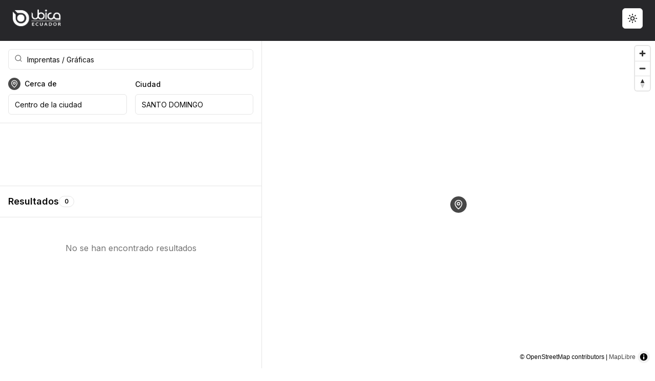

--- FILE ---
content_type: text/html; charset=utf-8
request_url: https://www.google.com/recaptcha/api2/aframe
body_size: 225
content:
<!DOCTYPE HTML><html><head><meta http-equiv="content-type" content="text/html; charset=UTF-8"></head><body><script nonce="GELa_BW-G1b9yhDywYD8SA">/** Anti-fraud and anti-abuse applications only. See google.com/recaptcha */ try{var clients={'sodar':'https://pagead2.googlesyndication.com/pagead/sodar?'};window.addEventListener("message",function(a){try{if(a.source===window.parent){var b=JSON.parse(a.data);var c=clients[b['id']];if(c){var d=document.createElement('img');d.src=c+b['params']+'&rc='+(localStorage.getItem("rc::a")?sessionStorage.getItem("rc::b"):"");window.document.body.appendChild(d);sessionStorage.setItem("rc::e",parseInt(sessionStorage.getItem("rc::e")||0)+1);localStorage.setItem("rc::h",'1768955682933');}}}catch(b){}});window.parent.postMessage("_grecaptcha_ready", "*");}catch(b){}</script></body></html>

--- FILE ---
content_type: application/javascript; charset=UTF-8
request_url: https://www.ubica.ec/_next/static/chunks/app/explore/cat/%5Blugar%5D/%5BsubCategoria%5D/page-58835b45ceed795b.js
body_size: 154
content:
(self.webpackChunk_N_E=self.webpackChunk_N_E||[]).push([[540],{},function(n){n.O(0,[933,203,786,971,864,744],function(){return n(n.s=786)}),_N_E=n.O()}]);

--- FILE ---
content_type: text/x-component
request_url: https://www.ubica.ec/?_rsc=9oyl0
body_size: 103
content:
0:["clqTR6tm-n0x5GfIvlflc",[["children","__PAGE__",["__PAGE__",{}],null,null]]]
